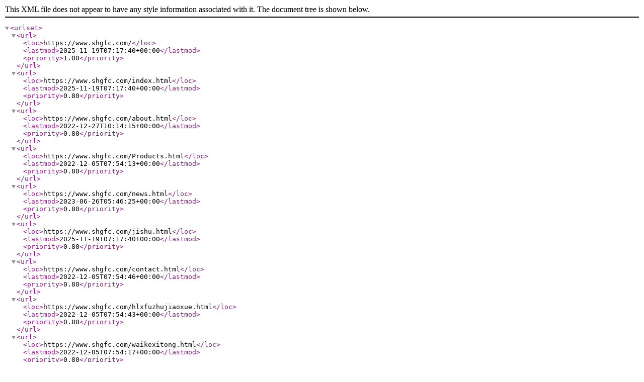

--- FILE ---
content_type: text/xml
request_url: http://shgfc.com/sitemap.xml
body_size: 4640
content:
<?xml version="1.0" encoding="UTF-8"?>
<urlset>


<url>
  <loc>https://www.shgfc.com/</loc>
  <lastmod>2025-11-19T07:17:40+00:00</lastmod>
  <priority>1.00</priority>
</url>
<url>
  <loc>https://www.shgfc.com/index.html</loc>
  <lastmod>2025-11-19T07:17:40+00:00</lastmod>
  <priority>0.80</priority>
</url>
<url>
  <loc>https://www.shgfc.com/about.html</loc>
  <lastmod>2022-12-27T10:14:15+00:00</lastmod>
  <priority>0.80</priority>
</url>
<url>
  <loc>https://www.shgfc.com/Products.html</loc>
  <lastmod>2022-12-05T07:54:13+00:00</lastmod>
  <priority>0.80</priority>
</url>
<url>
  <loc>https://www.shgfc.com/news.html</loc>
  <lastmod>2023-06-26T05:46:25+00:00</lastmod>
  <priority>0.80</priority>
</url>
<url>
  <loc>https://www.shgfc.com/jishu.html</loc>
  <lastmod>2025-11-19T07:17:40+00:00</lastmod>
  <priority>0.80</priority>
</url>
<url>
  <loc>https://www.shgfc.com/contact.html</loc>
  <lastmod>2022-12-05T07:54:46+00:00</lastmod>
  <priority>0.80</priority>
</url>
<url>
  <loc>https://www.shgfc.com/hlxfuzhujiaoxue.html</loc>
  <lastmod>2022-12-05T07:54:43+00:00</lastmod>
  <priority>0.80</priority>
</url>
<url>
  <loc>https://www.shgfc.com/waikexitong.html</loc>
  <lastmod>2022-12-05T07:54:17+00:00</lastmod>
  <priority>0.80</priority>
</url>
<url>
  <loc>https://www.shgfc.com/waikehulixt.html</loc>
  <lastmod>2022-12-05T07:54:17+00:00</lastmod>
  <priority>0.80</priority>
</url>
<url>
  <loc>https://www.shgfc.com/erkejiaoxuext.html</loc>
  <lastmod>2022-12-05T07:54:45+00:00</lastmod>
  <priority>0.80</priority>
</url>
<url>
  <loc>https://www.shgfc.com/fuchankext.html</loc>
  <lastmod>2022-12-05T07:54:44+00:00</lastmod>
  <priority>0.80</priority>
</url>
<url>
  <loc>https://www.shgfc.com/jijiuyixuext.html</loc>
  <lastmod>2022-12-05T07:54:20+00:00</lastmod>
  <priority>0.80</priority>
</url>
<url>
  <loc>https://www.shgfc.com/ertongjijiuxt.html</loc>
  <lastmod>2022-12-05T07:54:45+00:00</lastmod>
  <priority>0.80</priority>
</url>
<url>
  <loc>https://www.shgfc.com/childrenxinfeimx.html</loc>
  <lastmod>2022-12-05T07:55:20+00:00</lastmod>
  <priority>0.80</priority>
</url>
<url>
  <loc>https://www.shgfc.com/xinfeifsr-KARCPR400S.html</loc>
  <lastmod>2022-12-05T07:54:16+00:00</lastmod>
  <priority>0.80</priority>
</url>
<url>
  <loc>https://www.shgfc.com/babyxinfeimx.html</loc>
  <lastmod>2022-12-05T07:55:06+00:00</lastmod>
  <priority>0.80</priority>
</url>
<url>
  <loc>https://www.shgfc.com/xinfeifusuminir.html</loc>
  <lastmod>2022-12-05T07:54:16+00:00</lastmod>
  <priority>0.80</priority>
</url>
<url>
  <loc>https://www.shgfc.com/xinfeifusuxl.html</loc>
  <lastmod>2022-12-05T07:54:15+00:00</lastmod>
  <priority>0.80</priority>
</url>
<url>
  <loc>https://www.shgfc.com/dongmaimx.html</loc>
  <lastmod>2022-12-05T07:54:46+00:00</lastmod>
  <priority>0.80</priority>
</url>
<url>
  <loc>https://www.shgfc.com/chuangshanghlr.html</loc>
  <lastmod>2022-12-05T07:54:47+00:00</lastmod>
  <priority>0.80</priority>
</url>
<url>
  <loc>https://www.shgfc.com/chuaxishujkouzhenmx.html</loc>
  <lastmod>2022-12-05T07:54:47+00:00</lastmod>
  <priority>0.80</priority>
</url>
<url>
  <loc>https://www.shgfc.com/YIMALS800.html</loc>
  <lastmod>2022-12-05T07:54:14+00:00</lastmod>
  <priority>0.80</priority>
</url>
<url>
  <loc>https://www.shgfc.com/xinfeifubujxxt.html</loc>
  <lastmod>2022-12-05T07:54:16+00:00</lastmod>
  <priority>0.80</priority>
</url>
<url>
  <loc>https://www.shgfc.com/gongqangjingmonixl.html</loc>
  <lastmod>2022-12-05T07:54:43+00:00</lastmod>
  <priority>0.80</priority>
</url>
<url>
  <loc>https://www.shgfc.com/rentijptxhxt.html</loc>
  <lastmod>2022-12-05T07:54:17+00:00</lastmod>
  <priority>0.80</priority>
</url>
<url>
  <loc>https://www.shgfc.com/zhjijiuxt.html</loc>
  <lastmod>2022-12-05T07:54:14+00:00</lastmod>
  <priority>0.80</priority>
</url>
<url>
  <loc>https://www.shgfc.com/children.html</loc>
  <lastmod>2022-12-05T07:55:05+00:00</lastmod>
  <priority>0.80</priority>
</url>
<url>
  <loc>https://www.shgfc.com/fuqangjingxl.html</loc>
  <lastmod>2022-12-05T07:54:44+00:00</lastmod>
  <priority>0.80</priority>
</url>
<url>
  <loc>https://www.shgfc.com/kfsleikexuext.html</loc>
  <lastmod>2022-12-05T07:54:20+00:00</lastmod>
  <priority>0.80</priority>
</url>
<url>
  <loc>https://www.shgfc.com/fenwanjijiumnr.html</loc>
  <lastmod>2022-12-05T07:54:45+00:00</lastmod>
  <priority>0.80</priority>
</url>
<url>
  <loc>https://www.shgfc.com/qgcgmx-3.html</loc>
  <lastmod>2022-12-05T07:54:19+00:00</lastmod>
  <priority>0.80</priority>
</url>
<url>
  <loc>https://www.shgfc.com/xinfeifubujxjc.html</loc>
  <lastmod>2022-12-05T07:54:16+00:00</lastmod>
  <priority>0.80</priority>
</url>
<url>
  <loc>https://www.shgfc.com/yixuejiaoxuegtrj.html</loc>
  <lastmod>2022-12-05T07:54:13+00:00</lastmod>
  <priority>0.80</priority>
</url>
<url>
  <loc>https://www.shgfc.com/new1.html</loc>
  <lastmod>2022-12-05T07:54:19+00:00</lastmod>
  <priority>0.80</priority>
</url>
<url>
  <loc>https://www.shgfc.com/new2.html</loc>
  <lastmod>2022-12-05T07:54:20+00:00</lastmod>
  <priority>0.80</priority>
</url>
<url>
  <loc>https://www.shgfc.com/new3.html</loc>
  <lastmod>2022-12-14T09:54:20+00:00</lastmod>
  <priority>0.80</priority>
</url>
<url>
  <loc>https://www.shgfc.com/xinfeimnrtz.html</loc>
  <lastmod>2022-12-05T07:54:15+00:00</lastmod>
  <priority>0.80</priority>
</url>
<url>
  <loc>https://www.shgfc.com/2010xinfeifusubz.html</loc>
  <lastmod>2022-12-05T07:55:20+00:00</lastmod>
  <priority>0.80</priority>
</url>
<url>
  <loc>https://www.shgfc.com/jishu38.html</loc>
  <lastmod>2023-12-27T05:40:55+00:00</lastmod>
  <priority>0.80</priority>
</url>
<url>
  <loc>https://www.shgfc.com/jishu37.html</loc>
  <lastmod>2023-12-20T05:50:40+00:00</lastmod>
  <priority>0.80</priority>
</url>
<url>
  <loc>https://www.shgfc.com/jishu36.html</loc>
  <lastmod>2023-12-20T05:50:40+00:00</lastmod>
  <priority>0.80</priority>
</url>
<url>
  <loc>https://www.shgfc.com/jishu85.html</loc>
  <lastmod>2024-06-12T05:58:53+00:00</lastmod>
  <priority>0.80</priority>
</url>
<url>
  <loc>https://www.shgfc.com/jishu84.html</loc>
  <lastmod>2024-06-03T08:28:18+00:00</lastmod>
  <priority>0.80</priority>
</url>
<url>
  <loc>https://www.shgfc.com/jishu82.html</loc>
  <lastmod>2024-05-27T13:01:04+00:00</lastmod>
  <priority>0.80</priority>
</url>
<url>
  <loc>https://www.shgfc.com/jishu52.html</loc>
  <lastmod>2024-02-22T09:38:49+00:00</lastmod>
  <priority>0.80</priority>
</url>
<url>
  <loc>https://www.shgfc.com/jishu97.html</loc>
  <lastmod>2024-07-22T08:47:22+00:00</lastmod>
  <priority>0.80</priority>
</url>
<url>
  <loc>https://www.shgfc.com/jishu96.html</loc>
  <lastmod>2024-07-15T09:12:22+00:00</lastmod>
  <priority>0.80</priority>
</url>
<url>
  <loc>https://www.shgfc.com/jishu93.html</loc>
  <lastmod>2024-07-08T08:48:28+00:00</lastmod>
  <priority>0.80</priority>
</url>
<url>
  <loc>https://www.shgfc.com/jishu215.html</loc>
  <lastmod>2025-09-28T07:45:46+00:00</lastmod>
  <priority>0.80</priority>
</url>
<url>
  <loc>https://www.shgfc.com/jishu214.html</loc>
  <lastmod>2025-09-22T09:05:47+00:00</lastmod>
  <priority>0.80</priority>
</url>
<url>
  <loc>https://www.shgfc.com/jishu90.html</loc>
  <lastmod>2024-06-24T08:26:59+00:00</lastmod>
  <priority>0.80</priority>
</url>
<url>
  <loc>https://www.shgfc.com/jishu217.html</loc>
  <lastmod>2025-10-13T09:29:42+00:00</lastmod>
  <priority>0.80</priority>
</url>
<url>
  <loc>https://www.shgfc.com/jishu216.html</loc>
  <lastmod>2025-09-28T07:45:45+00:00</lastmod>
  <priority>0.80</priority>
</url>
<url>
  <loc>https://www.shgfc.com/jishu229.html</loc>
  <lastmod>2025-11-19T07:17:41+00:00</lastmod>
  <priority>0.80</priority>
</url>
<url>
  <loc>https://www.shgfc.com/jishu228.html</loc>
  <lastmod>2025-11-19T07:17:41+00:00</lastmod>
  <priority>0.80</priority>
</url>
<url>
  <loc>https://www.shgfc.com/products.html</loc>
  <lastmod>2022-12-05T07:54:13+00:00</lastmod>
  <priority>0.64</priority>
</url>
<url>
  <loc>https://www.shgfc.com/jijiuxlmx.html</loc>
  <lastmod>2023-02-22T09:36:02+00:00</lastmod>
  <priority>0.64</priority>
</url>
<url>
  <loc>https://www.shgfc.com/hulixlmx.html</loc>
  <lastmod>2022-12-05T07:54:42+00:00</lastmod>
  <priority>0.64</priority>
</url>
<url>
  <loc>https://www.shgfc.com/linchuangjngmx.html</loc>
  <lastmod>2022-12-05T13:33:48+00:00</lastmod>
  <priority>0.64</priority>
</url>
<url>
  <loc>https://www.shgfc.com/fuyouzklnmx.html</loc>
  <lastmod>2022-12-05T07:55:04+00:00</lastmod>
  <priority>0.64</priority>
</url>
<url>
  <loc>https://www.shgfc.com/linchuangzdmx.html</loc>
  <lastmod>2022-12-05T07:54:19+00:00</lastmod>
  <priority>0.64</priority>
</url>
<url>
  <loc>https://www.shgfc.com/yixuedmtfjxl.html</loc>
  <lastmod>2022-12-05T07:54:13+00:00</lastmod>
  <priority>0.64</priority>
</url>
<url>
  <loc>https://www.shgfc.com/rentijiepou.html</loc>
  <lastmod>2022-12-05T10:15:36+00:00</lastmod>
  <priority>0.64</priority>
</url>
<url>
  <loc>https://www.shgfc.com/xnyixuext.html</loc>
  <lastmod>2022-12-05T07:54:15+00:00</lastmod>
  <priority>0.64</priority>
</url>
<url>
  <loc>https://www.shgfc.com/qiguanchaguanmx.html</loc>
  <lastmod>2022-12-05T07:54:18+00:00</lastmod>
  <priority>0.64</priority>
</url>
<url>
  <loc>https://www.shgfc.com/xinfeisubyx.html</loc>
  <lastmod>2022-12-05T07:54:15+00:00</lastmod>
  <priority>0.64</priority>
</url>
<url>
  <loc>https://www.shgfc.com/qiguanchaguangs.html</loc>
  <lastmod>2022-12-05T07:54:18+00:00</lastmod>
  <priority>0.64</priority>
</url>
<url>
  <loc>https://www.shgfc.com/xinfeifususj.html</loc>
  <lastmod>2022-12-05T07:54:16+00:00</lastmod>
  <priority>0.64</priority>
</url>
<url>
  <loc>https://www.shgfc.com/qiguangchaguanhl.html</loc>
  <lastmod>2022-12-05T07:54:18+00:00</lastmod>
  <priority>0.64</priority>
</url>
<url>
  <loc>https://www.shgfc.com/new5.html</loc>
  <lastmod>2023-06-26T05:46:24+00:00</lastmod>
  <priority>0.64</priority>
</url>
<url>
  <loc>https://www.shgfc.com/new4.html</loc>
  <lastmod>2023-06-26T05:46:25+00:00</lastmod>
  <priority>0.64</priority>
</url>
<url>
  <loc>https://www.shgfc.com/qiguanchaguanff.html</loc>
  <lastmod>2022-12-05T07:54:18+00:00</lastmod>
  <priority>0.64</priority>
</url>
<url>
  <loc>https://www.shgfc.com/jishu227.html</loc>
  <lastmod>2025-11-19T07:17:41+00:00</lastmod>
  <priority>0.64</priority>
</url>
<url>
  <loc>https://www.shgfc.com/jishu226.html</loc>
  <lastmod>2025-11-14T03:34:00+00:00</lastmod>
  <priority>0.64</priority>
</url>
<url>
  <loc>https://www.shgfc.com/jishu225.html</loc>
  <lastmod>2025-11-14T03:34:01+00:00</lastmod>
  <priority>0.64</priority>
</url>
<url>
  <loc>https://www.shgfc.com/jishu224.html</loc>
  <lastmod>2025-11-06T08:38:25+00:00</lastmod>
  <priority>0.64</priority>
</url>
<url>
  <loc>https://www.shgfc.com/jishu223.html</loc>
  <lastmod>2025-11-06T08:38:26+00:00</lastmod>
  <priority>0.64</priority>
</url>
<url>
  <loc>https://www.shgfc.com/jishu222.html</loc>
  <lastmod>2025-10-28T08:29:37+00:00</lastmod>
  <priority>0.64</priority>
</url>
<url>
  <loc>https://www.shgfc.com/jishu221.html</loc>
  <lastmod>2025-10-28T08:29:37+00:00</lastmod>
  <priority>0.64</priority>
</url>
<url>
  <loc>https://www.shgfc.com/jishu220.html</loc>
  <lastmod>2025-10-21T09:27:31+00:00</lastmod>
  <priority>0.64</priority>
</url>
<url>
  <loc>https://www.shgfc.com/jishu219.html</loc>
  <lastmod>2025-10-21T09:27:31+00:00</lastmod>
  <priority>0.64</priority>
</url>
<url>
  <loc>https://www.shgfc.com/jishu218.html</loc>
  <lastmod>2025-10-13T09:29:41+00:00</lastmod>
  <priority>0.64</priority>
</url>
<url>
  <loc>https://www.shgfc.com/jishu213.html</loc>
  <lastmod>2025-09-22T09:05:46+00:00</lastmod>
  <priority>0.64</priority>
</url>
<url>
  <loc>https://www.shgfc.com/jishu212.html</loc>
  <lastmod>2025-09-19T08:26:55+00:00</lastmod>
  <priority>0.64</priority>
</url>
<url>
  <loc>https://www.shgfc.com/jishu211.html</loc>
  <lastmod>2025-09-16T09:37:06+00:00</lastmod>
  <priority>0.64</priority>
</url>
<url>
  <loc>https://www.shgfc.com/jishu210.html</loc>
  <lastmod>2025-09-16T09:37:07+00:00</lastmod>
  <priority>0.64</priority>
</url>
<url>
  <loc>https://www.shgfc.com/jishu209.html</loc>
  <lastmod>2025-09-16T09:37:08+00:00</lastmod>
  <priority>0.64</priority>
</url>
<url>
  <loc>https://www.shgfc.com/jishu208.html</loc>
  <lastmod>2025-09-01T09:31:52+00:00</lastmod>
  <priority>0.64</priority>
</url>
<url>
  <loc>https://www.shgfc.com/jishu207.html</loc>
  <lastmod>2025-09-01T09:31:51+00:00</lastmod>
  <priority>0.64</priority>
</url>
<url>
  <loc>https://www.shgfc.com/jishu206.html</loc>
  <lastmod>2025-08-26T10:03:19+00:00</lastmod>
  <priority>0.64</priority>
</url>
<url>
  <loc>https://www.shgfc.com/jishu205.html</loc>
  <lastmod>2025-08-26T10:03:19+00:00</lastmod>
  <priority>0.64</priority>
</url>
<url>
  <loc>https://www.shgfc.com/jishu204.html</loc>
  <lastmod>2025-08-18T08:54:57+00:00</lastmod>
  <priority>0.64</priority>
</url>
<url>
  <loc>https://www.shgfc.com/jishu203.html</loc>
  <lastmod>2025-08-18T08:54:57+00:00</lastmod>
  <priority>0.64</priority>
</url>
<url>
  <loc>https://www.shgfc.com/jishu202.html</loc>
  <lastmod>2025-08-12T09:25:17+00:00</lastmod>
  <priority>0.64</priority>
</url>
<url>
  <loc>https://www.shgfc.com/jishu201.html</loc>
  <lastmod>2025-08-12T09:25:16+00:00</lastmod>
  <priority>0.64</priority>
</url>
<url>
  <loc>https://www.shgfc.com/jishu200.html</loc>
  <lastmod>2025-08-04T07:48:26+00:00</lastmod>
  <priority>0.64</priority>
</url>
<url>
  <loc>https://www.shgfc.com/jishu199.html</loc>
  <lastmod>2025-08-04T07:48:26+00:00</lastmod>
  <priority>0.64</priority>
</url>
<url>
  <loc>https://www.shgfc.com/jishu198.html</loc>
  <lastmod>2025-07-29T11:01:08+00:00</lastmod>
  <priority>0.64</priority>
</url>
<url>
  <loc>https://www.shgfc.com/jishu197.html</loc>
  <lastmod>2025-07-29T10:59:58+00:00</lastmod>
  <priority>0.64</priority>
</url>
<url>
  <loc>https://www.shgfc.com/jishu196.html</loc>
  <lastmod>2025-07-21T08:15:01+00:00</lastmod>
  <priority>0.64</priority>
</url>
<url>
  <loc>https://www.shgfc.com/jishu195.html</loc>
  <lastmod>2025-07-14T07:52:35+00:00</lastmod>
  <priority>0.64</priority>
</url>
<url>
  <loc>https://www.shgfc.com/jishu194.html</loc>
  <lastmod>2025-07-14T07:52:35+00:00</lastmod>
  <priority>0.64</priority>
</url>
<url>
  <loc>https://www.shgfc.com/jishu193.html</loc>
  <lastmod>2025-07-07T07:07:54+00:00</lastmod>
  <priority>0.64</priority>
</url>
<url>
  <loc>https://www.shgfc.com/jishu192.html</loc>
  <lastmod>2025-07-07T07:07:55+00:00</lastmod>
  <priority>0.64</priority>
</url>
<url>
  <loc>https://www.shgfc.com/jishu191.html</loc>
  <lastmod>2025-06-30T06:49:19+00:00</lastmod>
  <priority>0.64</priority>
</url>
<url>
  <loc>https://www.shgfc.com/jishu190.html</loc>
  <lastmod>2025-06-30T06:49:20+00:00</lastmod>
  <priority>0.64</priority>
</url>
<url>
  <loc>https://www.shgfc.com/jishu189.html</loc>
  <lastmod>2025-06-23T09:04:32+00:00</lastmod>
  <priority>0.64</priority>
</url>
<url>
  <loc>https://www.shgfc.com/jishu188.html</loc>
  <lastmod>2025-06-23T09:04:32+00:00</lastmod>
  <priority>0.64</priority>
</url>
<url>
  <loc>https://www.shgfc.com/jishu187.html</loc>
  <lastmod>2025-06-16T03:55:48+00:00</lastmod>
  <priority>0.64</priority>
</url>
<url>
  <loc>https://www.shgfc.com/jishu186.html</loc>
  <lastmod>2025-06-16T03:56:02+00:00</lastmod>
  <priority>0.64</priority>
</url>
<url>
  <loc>https://www.shgfc.com/jishu185.html</loc>
  <lastmod>2025-06-03T08:01:30+00:00</lastmod>
  <priority>0.64</priority>
</url>
<url>
  <loc>https://www.shgfc.com/jishu184.html</loc>
  <lastmod>2025-06-03T08:01:29+00:00</lastmod>
  <priority>0.64</priority>
</url>
<url>
  <loc>https://www.shgfc.com/jishu183.html</loc>
  <lastmod>2025-05-27T08:46:56+00:00</lastmod>
  <priority>0.64</priority>
</url>
<url>
  <loc>https://www.shgfc.com/jishu182.html</loc>
  <lastmod>2025-05-19T07:35:17+00:00</lastmod>
  <priority>0.64</priority>
</url>
<url>
  <loc>https://www.shgfc.com/jishu181.html</loc>
  <lastmod>2025-05-19T07:35:17+00:00</lastmod>
  <priority>0.64</priority>
</url>
<url>
  <loc>https://www.shgfc.com/jishu180.html</loc>
  <lastmod>2025-05-19T07:35:16+00:00</lastmod>
  <priority>0.64</priority>
</url>
<url>
  <loc>https://www.shgfc.com/jishu179.html</loc>
  <lastmod>2025-05-14T07:08:23+00:00</lastmod>
  <priority>0.64</priority>
</url>
<url>
  <loc>https://www.shgfc.com/jishu178.html</loc>
  <lastmod>2025-05-14T07:08:23+00:00</lastmod>
  <priority>0.64</priority>
</url>
<url>
  <loc>https://www.shgfc.com/jishu177.html</loc>
  <lastmod>2025-05-09T08:51:36+00:00</lastmod>
  <priority>0.64</priority>
</url>
<url>
  <loc>https://www.shgfc.com/jishu176.html</loc>
  <lastmod>2025-05-07T09:42:27+00:00</lastmod>
  <priority>0.64</priority>
</url>
<url>
  <loc>https://www.shgfc.com/jishu175.html</loc>
  <lastmod>2025-04-30T07:01:58+00:00</lastmod>
  <priority>0.64</priority>
</url>
<url>
  <loc>https://www.shgfc.com/jishu174.html</loc>
  <lastmod>2025-04-30T07:02:01+00:00</lastmod>
  <priority>0.64</priority>
</url>
<url>
  <loc>https://www.shgfc.com/jishu173.html</loc>
  <lastmod>2025-04-24T14:14:33+00:00</lastmod>
  <priority>0.64</priority>
</url>
<url>
  <loc>https://www.shgfc.com/jishu172.html</loc>
  <lastmod>2025-04-24T14:14:32+00:00</lastmod>
  <priority>0.64</priority>
</url>
<url>
  <loc>https://www.shgfc.com/jishu171.html</loc>
  <lastmod>2025-04-18T03:45:07+00:00</lastmod>
  <priority>0.64</priority>
</url>
<url>
  <loc>https://www.shgfc.com/jishu170.html</loc>
  <lastmod>2025-04-18T03:45:08+00:00</lastmod>
  <priority>0.64</priority>
</url>
<url>
  <loc>https://www.shgfc.com/jishu169.html</loc>
  <lastmod>2025-04-10T07:12:53+00:00</lastmod>
  <priority>0.64</priority>
</url>
<url>
  <loc>https://www.shgfc.com/jishu168.html</loc>
  <lastmod>2025-04-09T15:51:12+00:00</lastmod>
  <priority>0.64</priority>
</url>
<url>
  <loc>https://www.shgfc.com/jishu167.html</loc>
  <lastmod>2025-04-09T15:51:12+00:00</lastmod>
  <priority>0.64</priority>
</url>
<url>
  <loc>https://www.shgfc.com/jishu166.html</loc>
  <lastmod>2025-04-09T15:51:13+00:00</lastmod>
  <priority>0.64</priority>
</url>
<url>
  <loc>https://www.shgfc.com/jishu165.html</loc>
  <lastmod>2025-03-27T03:13:36+00:00</lastmod>
  <priority>0.64</priority>
</url>
<url>
  <loc>https://www.shgfc.com/jishu164.html</loc>
  <lastmod>2025-03-27T03:13:37+00:00</lastmod>
  <priority>0.64</priority>
</url>
<url>
  <loc>https://www.shgfc.com/jishu163.html</loc>
  <lastmod>2025-03-20T07:35:03+00:00</lastmod>
  <priority>0.64</priority>
</url>
<url>
  <loc>https://www.shgfc.com/jishu162.html</loc>
  <lastmod>2025-03-20T07:35:03+00:00</lastmod>
  <priority>0.64</priority>
</url>
<url>
  <loc>https://www.shgfc.com/jishu161.html</loc>
  <lastmod>2025-03-20T07:35:03+00:00</lastmod>
  <priority>0.64</priority>
</url>
<url>
  <loc>https://www.shgfc.com/jishu160.html</loc>
  <lastmod>2025-03-20T07:35:08+00:00</lastmod>
  <priority>0.64</priority>
</url>
<url>
  <loc>https://www.shgfc.com/jishu159.html</loc>
  <lastmod>2025-03-06T06:27:58+00:00</lastmod>
  <priority>0.64</priority>
</url>
<url>
  <loc>https://www.shgfc.com/jishu158.html</loc>
  <lastmod>2025-03-04T14:16:25+00:00</lastmod>
  <priority>0.64</priority>
</url>
<url>
  <loc>https://www.shgfc.com/jishu157.html</loc>
  <lastmod>2025-03-04T14:16:25+00:00</lastmod>
  <priority>0.64</priority>
</url>
<url>
  <loc>https://www.shgfc.com/jishu156.html</loc>
  <lastmod>2025-02-26T06:11:16+00:00</lastmod>
  <priority>0.64</priority>
</url>
<url>
  <loc>https://www.shgfc.com/jishu155.html</loc>
  <lastmod>2025-02-21T08:50:29+00:00</lastmod>
  <priority>0.64</priority>
</url>
<url>
  <loc>https://www.shgfc.com/jishu154.html</loc>
  <lastmod>2025-02-21T08:50:29+00:00</lastmod>
  <priority>0.64</priority>
</url>
<url>
  <loc>https://www.shgfc.com/jishu153.html</loc>
  <lastmod>2025-02-16T17:14:20+00:00</lastmod>
  <priority>0.64</priority>
</url>
<url>
  <loc>https://www.shgfc.com/jishu152.html</loc>
  <lastmod>2025-02-11T15:35:08+00:00</lastmod>
  <priority>0.64</priority>
</url>
<url>
  <loc>https://www.shgfc.com/jishu151.html</loc>
  <lastmod>2025-02-08T05:04:14+00:00</lastmod>
  <priority>0.64</priority>
</url>
<url>
  <loc>https://www.shgfc.com/jishu150.html</loc>
  <lastmod>2025-02-08T05:04:15+00:00</lastmod>
  <priority>0.64</priority>
</url>
<url>
  <loc>https://www.shgfc.com/jishu149.html</loc>
  <lastmod>2025-01-25T09:31:45+00:00</lastmod>
  <priority>0.64</priority>
</url>
<url>
  <loc>https://www.shgfc.com/jishu148.html</loc>
  <lastmod>2025-01-21T07:11:25+00:00</lastmod>
  <priority>0.64</priority>
</url>
<url>
  <loc>https://www.shgfc.com/jishu147.html</loc>
  <lastmod>2025-01-21T07:11:25+00:00</lastmod>
  <priority>0.64</priority>
</url>
<url>
  <loc>https://www.shgfc.com/jishu146.html</loc>
  <lastmod>2025-01-16T05:13:29+00:00</lastmod>
  <priority>0.64</priority>
</url>
<url>
  <loc>https://www.shgfc.com/jishu145.html</loc>
  <lastmod>2025-01-16T04:06:51+00:00</lastmod>
  <priority>0.64</priority>
</url>
<url>
  <loc>https://www.shgfc.com/jishu144.html</loc>
  <lastmod>2025-01-10T10:13:46+00:00</lastmod>
  <priority>0.64</priority>
</url>
<url>
  <loc>https://www.shgfc.com/jishu143.html</loc>
  <lastmod>2025-01-10T10:12:00+00:00</lastmod>
  <priority>0.64</priority>
</url>
<url>
  <loc>https://www.shgfc.com/jishu142.html</loc>
  <lastmod>2025-01-02T08:46:40+00:00</lastmod>
  <priority>0.64</priority>
</url>
<url>
  <loc>https://www.shgfc.com/jishu141.html</loc>
  <lastmod>2025-01-02T08:46:40+00:00</lastmod>
  <priority>0.64</priority>
</url>
<url>
  <loc>https://www.shgfc.com/jishu140.html</loc>
  <lastmod>2024-12-29T05:10:47+00:00</lastmod>
  <priority>0.64</priority>
</url>
<url>
  <loc>https://www.shgfc.com/jishu139.html</loc>
  <lastmod>2024-12-24T07:33:47+00:00</lastmod>
  <priority>0.64</priority>
</url>
<url>
  <loc>https://www.shgfc.com/jishu138.html</loc>
  <lastmod>2024-12-19T13:40:06+00:00</lastmod>
  <priority>0.64</priority>
</url>
<url>
  <loc>https://www.shgfc.com/jishu137.html</loc>
  <lastmod>2024-12-17T15:00:35+00:00</lastmod>
  <priority>0.64</priority>
</url>
<url>
  <loc>https://www.shgfc.com/jishu136.html</loc>
  <lastmod>2024-12-12T15:28:57+00:00</lastmod>
  <priority>0.64</priority>
</url>
<url>
  <loc>https://www.shgfc.com/jishu135.html</loc>
  <lastmod>2024-12-12T15:28:59+00:00</lastmod>
  <priority>0.64</priority>
</url>
<url>
  <loc>https://www.shgfc.com/jishu134.html</loc>
  <lastmod>2024-12-08T10:39:22+00:00</lastmod>
  <priority>0.64</priority>
</url>
<url>
  <loc>https://www.shgfc.com/jishu133.html</loc>
  <lastmod>2024-12-08T10:39:22+00:00</lastmod>
  <priority>0.64</priority>
</url>
<url>
  <loc>https://www.shgfc.com/jishu132.html</loc>
  <lastmod>2024-11-29T05:02:53+00:00</lastmod>
  <priority>0.64</priority>
</url>
<url>
  <loc>https://www.shgfc.com/jishu131.html</loc>
  <lastmod>2024-11-29T05:02:54+00:00</lastmod>
  <priority>0.64</priority>
</url>
<url>
  <loc>https://www.shgfc.com/jishu130.html</loc>
  <lastmod>2024-11-15T08:50:30+00:00</lastmod>
  <priority>0.64</priority>
</url>
<url>
  <loc>https://www.shgfc.com/jishu129.html</loc>
  <lastmod>2024-11-15T08:50:30+00:00</lastmod>
  <priority>0.64</priority>
</url>
<url>
  <loc>https://www.shgfc.com/jishu128.html</loc>
  <lastmod>2024-11-08T08:49:32+00:00</lastmod>
  <priority>0.64</priority>
</url>
<url>
  <loc>https://www.shgfc.com/jishu127.html</loc>
  <lastmod>2024-11-08T08:49:33+00:00</lastmod>
  <priority>0.64</priority>
</url>
<url>
  <loc>https://www.shgfc.com/jishu126.html</loc>
  <lastmod>2024-11-05T08:21:11+00:00</lastmod>
  <priority>0.64</priority>
</url>
<url>
  <loc>https://www.shgfc.com/jishu125.html</loc>
  <lastmod>2024-11-05T08:21:11+00:00</lastmod>
  <priority>0.64</priority>
</url>
<url>
  <loc>https://www.shgfc.com/jishu124.html</loc>
  <lastmod>2024-10-28T09:06:35+00:00</lastmod>
  <priority>0.64</priority>
</url>
<url>
  <loc>https://www.shgfc.com/jishu123.html</loc>
  <lastmod>2024-10-28T09:06:35+00:00</lastmod>
  <priority>0.64</priority>
</url>
<url>
  <loc>https://www.shgfc.com/jishu122.html</loc>
  <lastmod>2024-10-21T08:05:44+00:00</lastmod>
  <priority>0.64</priority>
</url>
<url>
  <loc>https://www.shgfc.com/jishu121.html</loc>
  <lastmod>2024-10-21T08:05:44+00:00</lastmod>
  <priority>0.64</priority>
</url>
<url>
  <loc>https://www.shgfc.com/jishu120.html</loc>
  <lastmod>2024-10-14T07:00:49+00:00</lastmod>
  <priority>0.64</priority>
</url>
<url>
  <loc>https://www.shgfc.com/jishu119.html</loc>
  <lastmod>2024-10-14T07:00:49+00:00</lastmod>
  <priority>0.64</priority>
</url>
<url>
  <loc>https://www.shgfc.com/jishu118.html</loc>
  <lastmod>2024-10-08T07:44:14+00:00</lastmod>
  <priority>0.64</priority>
</url>
<url>
  <loc>https://www.shgfc.com/jishu117.html</loc>
  <lastmod>2024-10-08T07:44:14+00:00</lastmod>
  <priority>0.64</priority>
</url>
<url>
  <loc>https://www.shgfc.com/jishu116.html</loc>
  <lastmod>2024-09-30T03:45:41+00:00</lastmod>
  <priority>0.64</priority>
</url>
<url>
  <loc>https://www.shgfc.com/jishu115.html</loc>
  <lastmod>2024-09-24T09:19:00+00:00</lastmod>
  <priority>0.64</priority>
</url>
<url>
  <loc>https://www.shgfc.com/jishu114.html</loc>
  <lastmod>2024-09-24T09:19:00+00:00</lastmod>
  <priority>0.64</priority>
</url>
<url>
  <loc>https://www.shgfc.com/jishu113.html</loc>
  <lastmod>2024-09-18T07:01:09+00:00</lastmod>
  <priority>0.64</priority>
</url>
<url>
  <loc>https://www.shgfc.com/jishu112.html</loc>
  <lastmod>2024-09-09T09:06:09+00:00</lastmod>
  <priority>0.64</priority>
</url>
<url>
  <loc>https://www.shgfc.com/jishu111.html</loc>
  <lastmod>2024-09-09T09:06:09+00:00</lastmod>
  <priority>0.64</priority>
</url>
<url>
  <loc>https://www.shgfc.com/jishu110.html</loc>
  <lastmod>2024-09-02T09:18:17+00:00</lastmod>
  <priority>0.64</priority>
</url>
<url>
  <loc>https://www.shgfc.com/jishu109.html</loc>
  <lastmod>2024-09-02T09:18:18+00:00</lastmod>
  <priority>0.64</priority>
</url>
<url>
  <loc>https://www.shgfc.com/jishu108.html</loc>
  <lastmod>2024-08-26T08:57:43+00:00</lastmod>
  <priority>0.64</priority>
</url>
<url>
  <loc>https://www.shgfc.com/jishu107.html</loc>
  <lastmod>2024-08-26T08:57:44+00:00</lastmod>
  <priority>0.64</priority>
</url>
<url>
  <loc>https://www.shgfc.com/jishu106.html</loc>
  <lastmod>2024-08-19T09:12:23+00:00</lastmod>
  <priority>0.64</priority>
</url>
<url>
  <loc>https://www.shgfc.com/jishu105.html</loc>
  <lastmod>2024-08-19T09:12:23+00:00</lastmod>
  <priority>0.64</priority>
</url>
<url>
  <loc>https://www.shgfc.com/jishu104.html</loc>
  <lastmod>2024-08-12T09:46:11+00:00</lastmod>
  <priority>0.64</priority>
</url>
<url>
  <loc>https://www.shgfc.com/jishu103.html</loc>
  <lastmod>2024-08-12T09:46:11+00:00</lastmod>
  <priority>0.64</priority>
</url>
<url>
  <loc>https://www.shgfc.com/jishu102.html</loc>
  <lastmod>2024-08-05T07:27:49+00:00</lastmod>
  <priority>0.64</priority>
</url>
<url>
  <loc>https://www.shgfc.com/jishu101.html</loc>
  <lastmod>2024-08-05T07:27:50+00:00</lastmod>
  <priority>0.64</priority>
</url>
<url>
  <loc>https://www.shgfc.com/jishu100.html</loc>
  <lastmod>2024-07-29T07:16:46+00:00</lastmod>
  <priority>0.64</priority>
</url>
<url>
  <loc>https://www.shgfc.com/jishu99.html</loc>
  <lastmod>2024-07-29T07:16:47+00:00</lastmod>
  <priority>0.64</priority>
</url>
<url>
  <loc>https://www.shgfc.com/jishu98.html</loc>
  <lastmod>2024-07-22T08:47:21+00:00</lastmod>
  <priority>0.64</priority>
</url>
<url>
  <loc>https://www.shgfc.com/jishu95.html</loc>
  <lastmod>2024-07-15T09:12:23+00:00</lastmod>
  <priority>0.64</priority>
</url>
<url>
  <loc>https://www.shgfc.com/jishu94.html</loc>
  <lastmod>2024-07-08T08:48:28+00:00</lastmod>
  <priority>0.64</priority>
</url>
<url>
  <loc>https://www.shgfc.com/jishu92.html</loc>
  <lastmod>2024-07-01T06:46:12+00:00</lastmod>
  <priority>0.64</priority>
</url>
<url>
  <loc>https://www.shgfc.com/jishu91.html</loc>
  <lastmod>2024-07-01T06:46:13+00:00</lastmod>
  <priority>0.64</priority>
</url>
<url>
  <loc>https://www.shgfc.com/jishu89.html</loc>
  <lastmod>2024-06-24T08:27:00+00:00</lastmod>
  <priority>0.64</priority>
</url>
<url>
  <loc>https://www.shgfc.com/jishu88.html</loc>
  <lastmod>2024-06-18T06:20:45+00:00</lastmod>
  <priority>0.64</priority>
</url>
<url>
  <loc>https://www.shgfc.com/jishu87.html</loc>
  <lastmod>2024-06-18T06:20:47+00:00</lastmod>
  <priority>0.64</priority>
</url>
<url>
  <loc>https://www.shgfc.com/jishu86.html</loc>
  <lastmod>2024-06-12T05:58:53+00:00</lastmod>
  <priority>0.64</priority>
</url>
<url>
  <loc>https://www.shgfc.com/jishu83.html</loc>
  <lastmod>2024-06-03T08:28:18+00:00</lastmod>
  <priority>0.64</priority>
</url>
<url>
  <loc>https://www.shgfc.com/jishu81.html</loc>
  <lastmod>2024-05-27T13:01:04+00:00</lastmod>
  <priority>0.64</priority>
</url>
<url>
  <loc>https://www.shgfc.com/jishu80.html</loc>
  <lastmod>2024-05-14T09:06:52+00:00</lastmod>
  <priority>0.64</priority>
</url>
<url>
  <loc>https://www.shgfc.com/jishu79.html</loc>
  <lastmod>2024-05-14T09:06:52+00:00</lastmod>
  <priority>0.64</priority>
</url>
<url>
  <loc>https://www.shgfc.com/jishu78.html</loc>
  <lastmod>2024-05-14T09:06:51+00:00</lastmod>
  <priority>0.64</priority>
</url>
<url>
  <loc>https://www.shgfc.com/jishu77.html</loc>
  <lastmod>2024-05-14T09:06:51+00:00</lastmod>
  <priority>0.64</priority>
</url>
<url>
  <loc>https://www.shgfc.com/jishu76.html</loc>
  <lastmod>2024-04-28T08:45:40+00:00</lastmod>
  <priority>0.64</priority>
</url>
<url>
  <loc>https://www.shgfc.com/jishu75.html</loc>
  <lastmod>2024-04-23T09:16:27+00:00</lastmod>
  <priority>0.64</priority>
</url>
<url>
  <loc>https://www.shgfc.com/jishu74.html</loc>
  <lastmod>2024-04-23T09:16:27+00:00</lastmod>
  <priority>0.64</priority>
</url>
<url>
  <loc>https://www.shgfc.com/jishu73.html</loc>
  <lastmod>2024-04-16T09:15:37+00:00</lastmod>
  <priority>0.64</priority>
</url>
<url>
  <loc>https://www.shgfc.com/jishu72.html</loc>
  <lastmod>2024-04-16T09:15:38+00:00</lastmod>
  <priority>0.64</priority>
</url>
<url>
  <loc>https://www.shgfc.com/jishu71.html</loc>
  <lastmod>2024-04-09T08:45:15+00:00</lastmod>
  <priority>0.64</priority>
</url>
<url>
  <loc>https://www.shgfc.com/jishu70.html</loc>
  <lastmod>2024-04-09T08:45:15+00:00</lastmod>
  <priority>0.64</priority>
</url>
<url>
  <loc>https://www.shgfc.com/jishu69.html</loc>
  <lastmod>2024-03-25T08:36:34+00:00</lastmod>
  <priority>0.64</priority>
</url>
<url>
  <loc>https://www.shgfc.com/jishu68.html</loc>
  <lastmod>2024-03-25T08:36:34+00:00</lastmod>
  <priority>0.64</priority>
</url>
<url>
  <loc>https://www.shgfc.com/jishu67.html</loc>
  <lastmod>2024-03-25T08:36:34+00:00</lastmod>
  <priority>0.64</priority>
</url>
<url>
  <loc>https://www.shgfc.com/jishu66.html</loc>
  <lastmod>2024-03-15T09:01:54+00:00</lastmod>
  <priority>0.64</priority>
</url>
<url>
  <loc>https://www.shgfc.com/jishu65.html</loc>
  <lastmod>2024-03-15T09:01:54+00:00</lastmod>
  <priority>0.64</priority>
</url>
<url>
  <loc>https://www.shgfc.com/jishu64.html</loc>
  <lastmod>2024-03-15T09:01:54+00:00</lastmod>
  <priority>0.64</priority>
</url>
<url>
  <loc>https://www.shgfc.com/jishu63.html</loc>
  <lastmod>2024-03-14T08:37:58+00:00</lastmod>
  <priority>0.64</priority>
</url>
<url>
  <loc>https://www.shgfc.com/jishu62.html</loc>
  <lastmod>2024-03-14T08:37:58+00:00</lastmod>
  <priority>0.64</priority>
</url>
<url>
  <loc>https://www.shgfc.com/jishu61.html</loc>
  <lastmod>2024-03-14T08:37:58+00:00</lastmod>
  <priority>0.64</priority>
</url>
<url>
  <loc>https://www.shgfc.com/jishu60.html</loc>
  <lastmod>2024-03-05T08:47:52+00:00</lastmod>
  <priority>0.64</priority>
</url>
<url>
  <loc>https://www.shgfc.com/jishu59.html</loc>
  <lastmod>2024-03-05T08:47:52+00:00</lastmod>
  <priority>0.64</priority>
</url>
<url>
  <loc>https://www.shgfc.com/jishu58.html</loc>
  <lastmod>2024-03-05T08:47:53+00:00</lastmod>
  <priority>0.64</priority>
</url>
<url>
  <loc>https://www.shgfc.com/jishu57.html</loc>
  <lastmod>2024-02-27T08:20:50+00:00</lastmod>
  <priority>0.64</priority>
</url>
<url>
  <loc>https://www.shgfc.com/jishu56.html</loc>
  <lastmod>2024-02-27T08:22:10+00:00</lastmod>
  <priority>0.64</priority>
</url>
<url>
  <loc>https://www.shgfc.com/jishu55.html</loc>
  <lastmod>2024-02-27T08:20:50+00:00</lastmod>
  <priority>0.64</priority>
</url>
<url>
  <loc>https://www.shgfc.com/jishu54.html</loc>
  <lastmod>2024-02-22T09:38:49+00:00</lastmod>
  <priority>0.64</priority>
</url>
<url>
  <loc>https://www.shgfc.com/jishu53.html</loc>
  <lastmod>2024-02-22T09:38:49+00:00</lastmod>
  <priority>0.64</priority>
</url>
<url>
  <loc>https://www.shgfc.com/jishu51.html</loc>
  <lastmod>2024-01-30T08:34:52+00:00</lastmod>
  <priority>0.64</priority>
</url>
<url>
  <loc>https://www.shgfc.com/jishu50.html</loc>
  <lastmod>2024-01-30T08:34:52+00:00</lastmod>
  <priority>0.64</priority>
</url>
<url>
  <loc>https://www.shgfc.com/jishu49.html</loc>
  <lastmod>2024-01-30T08:34:52+00:00</lastmod>
  <priority>0.64</priority>
</url>
<url>
  <loc>https://www.shgfc.com/jishu48.html</loc>
  <lastmod>2024-01-30T08:34:52+00:00</lastmod>
  <priority>0.64</priority>
</url>
<url>
  <loc>https://www.shgfc.com/jishu47.html</loc>
  <lastmod>2024-01-25T08:19:39+00:00</lastmod>
  <priority>0.64</priority>
</url>
<url>
  <loc>https://www.shgfc.com/jishu46.html</loc>
  <lastmod>2024-01-25T08:19:39+00:00</lastmod>
  <priority>0.64</priority>
</url>
<url>
  <loc>https://www.shgfc.com/jishu45.html</loc>
  <lastmod>2024-01-16T08:26:04+00:00</lastmod>
  <priority>0.64</priority>
</url>
<url>
  <loc>https://www.shgfc.com/jishu44.html</loc>
  <lastmod>2024-01-16T08:26:05+00:00</lastmod>
  <priority>0.64</priority>
</url>
<url>
  <loc>https://www.shgfc.com/jishu43.html</loc>
  <lastmod>2024-01-09T08:48:57+00:00</lastmod>
  <priority>0.64</priority>
</url>
<url>
  <loc>https://www.shgfc.com/jishu42.html</loc>
  <lastmod>2024-01-09T08:48:59+00:00</lastmod>
  <priority>0.64</priority>
</url>
<url>
  <loc>https://www.shgfc.com/jishu41.html</loc>
  <lastmod>2024-01-03T12:51:22+00:00</lastmod>
  <priority>0.64</priority>
</url>
<url>
  <loc>https://www.shgfc.com/jishu40.html</loc>
  <lastmod>2024-01-03T12:50:48+00:00</lastmod>
  <priority>0.64</priority>
</url>
<url>
  <loc>https://www.shgfc.com/jishu39.html</loc>
  <lastmod>2023-12-27T05:40:55+00:00</lastmod>
  <priority>0.64</priority>
</url>
<url>
  <loc>https://www.shgfc.com/jishu35.html</loc>
  <lastmod>2023-12-14T08:30:29+00:00</lastmod>
  <priority>0.64</priority>
</url>
<url>
  <loc>https://www.shgfc.com/jishu34.html</loc>
  <lastmod>2023-12-14T08:30:30+00:00</lastmod>
  <priority>0.64</priority>
</url>
<url>
  <loc>https://www.shgfc.com/jishu33.html</loc>
  <lastmod>2023-12-04T08:18:16+00:00</lastmod>
  <priority>0.64</priority>
</url>
<url>
  <loc>https://www.shgfc.com/jishu32.html</loc>
  <lastmod>2023-12-04T08:18:16+00:00</lastmod>
  <priority>0.64</priority>
</url>
<url>
  <loc>https://www.shgfc.com/jishu31.html</loc>
  <lastmod>2023-11-27T08:21:05+00:00</lastmod>
  <priority>0.64</priority>
</url>
<url>
  <loc>https://www.shgfc.com/jishu30.html</loc>
  <lastmod>2023-11-27T08:21:05+00:00</lastmod>
  <priority>0.64</priority>
</url>
<url>
  <loc>https://www.shgfc.com/jishu29.html</loc>
  <lastmod>2023-11-21T07:43:19+00:00</lastmod>
  <priority>0.64</priority>
</url>
<url>
  <loc>https://www.shgfc.com/jishu28.html</loc>
  <lastmod>2023-11-21T07:43:19+00:00</lastmod>
  <priority>0.64</priority>
</url>
<url>
  <loc>https://www.shgfc.com/jishu27.html</loc>
  <lastmod>2023-11-15T08:23:23+00:00</lastmod>
  <priority>0.64</priority>
</url>
<url>
  <loc>https://www.shgfc.com/jishu26.html</loc>
  <lastmod>2023-11-15T08:23:24+00:00</lastmod>
  <priority>0.64</priority>
</url>
<url>
  <loc>https://www.shgfc.com/jishu25.html</loc>
  <lastmod>2023-11-08T03:52:30+00:00</lastmod>
  <priority>0.64</priority>
</url>
<url>
  <loc>https://www.shgfc.com/jishu24.html</loc>
  <lastmod>2023-11-08T03:52:30+00:00</lastmod>
  <priority>0.64</priority>
</url>
<url>
  <loc>https://www.shgfc.com/jishu23.html</loc>
  <lastmod>2023-11-01T07:42:39+00:00</lastmod>
  <priority>0.64</priority>
</url>
<url>
  <loc>https://www.shgfc.com/jishu22.html</loc>
  <lastmod>2023-11-01T07:42:39+00:00</lastmod>
  <priority>0.64</priority>
</url>
<url>
  <loc>https://www.shgfc.com/jishu21.html</loc>
  <lastmod>2023-10-24T07:32:26+00:00</lastmod>
  <priority>0.64</priority>
</url>
<url>
  <loc>https://www.shgfc.com/jishu20.html</loc>
  <lastmod>2023-10-24T07:32:27+00:00</lastmod>
  <priority>0.64</priority>
</url>
<url>
  <loc>https://www.shgfc.com/jishu19.html</loc>
  <lastmod>2023-10-18T10:35:59+00:00</lastmod>
  <priority>0.64</priority>
</url>
<url>
  <loc>https://www.shgfc.com/jishu18.html</loc>
  <lastmod>2023-10-18T10:36:00+00:00</lastmod>
  <priority>0.64</priority>
</url>
<url>
  <loc>https://www.shgfc.com/jishu17.html</loc>
  <lastmod>2023-10-07T09:12:50+00:00</lastmod>
  <priority>0.64</priority>
</url>
<url>
  <loc>https://www.shgfc.com/jishu16.html</loc>
  <lastmod>2023-10-07T09:01:24+00:00</lastmod>
  <priority>0.64</priority>
</url>
<url>
  <loc>https://www.shgfc.com/jishu15.html</loc>
  <lastmod>2023-09-19T08:06:16+00:00</lastmod>
  <priority>0.64</priority>
</url>
<url>
  <loc>https://www.shgfc.com/jishu14.html</loc>
  <lastmod>2023-09-19T08:06:16+00:00</lastmod>
  <priority>0.64</priority>
</url>
<url>
  <loc>https://www.shgfc.com/jishu13.html</loc>
  <lastmod>2023-09-12T06:22:12+00:00</lastmod>
  <priority>0.64</priority>
</url>
<url>
  <loc>https://www.shgfc.com/jishu12.html</loc>
  <lastmod>2023-09-12T06:22:13+00:00</lastmod>
  <priority>0.64</priority>
</url>
<url>
  <loc>https://www.shgfc.com/jishu11.html</loc>
  <lastmod>2023-09-12T06:22:13+00:00</lastmod>
  <priority>0.64</priority>
</url>
<url>
  <loc>https://www.shgfc.com/jishu10.html</loc>
  <lastmod>2023-09-08T08:41:33+00:00</lastmod>
  <priority>0.64</priority>
</url>
<url>
  <loc>https://www.shgfc.com/jishu9.html</loc>
  <lastmod>2023-09-08T08:41:34+00:00</lastmod>
  <priority>0.64</priority>
</url>
<url>
  <loc>https://www.shgfc.com/jishu8.html</loc>
  <lastmod>2023-08-29T06:49:47+00:00</lastmod>
  <priority>0.64</priority>
</url>
<url>
  <loc>https://www.shgfc.com/jishu7.html</loc>
  <lastmod>2023-08-22T06:27:33+00:00</lastmod>
  <priority>0.64</priority>
</url>
<url>
  <loc>https://www.shgfc.com/jishu6.html</loc>
  <lastmod>2023-08-22T06:27:34+00:00</lastmod>
  <priority>0.64</priority>
</url>
<url>
  <loc>https://www.shgfc.com/jishu5.html</loc>
  <lastmod>2023-08-09T08:22:56+00:00</lastmod>
  <priority>0.64</priority>
</url>
<url>
  <loc>https://www.shgfc.com/jishu4.html</loc>
  <lastmod>2023-07-24T09:37:44+00:00</lastmod>
  <priority>0.64</priority>
</url>
<url>
  <loc>https://www.shgfc.com/jishu3.html</loc>
  <lastmod>2023-07-18T08:48:21+00:00</lastmod>
  <priority>0.64</priority>
</url>
<url>
  <loc>https://www.shgfc.com/jishu2.html</loc>
  <lastmod>2023-07-11T08:15:29+00:00</lastmod>
  <priority>0.64</priority>
</url>
<url>
  <loc>https://www.shgfc.com/jishu1.html</loc>
  <lastmod>2023-07-07T06:49:46+00:00</lastmod>
  <priority>0.64</priority>
</url>
<url>
  <loc>https://www.shgfc.com/baoyanweihu.html</loc>
  <lastmod>2022-12-05T07:55:06+00:00</lastmod>
  <priority>0.64</priority>
</url>
<url>
  <loc>https://www.shgfc.com/xffenlei.html</loc>
  <lastmod>2022-12-05T07:54:17+00:00</lastmod>
  <priority>0.64</priority>
</url>
<url>
  <loc>https://www.shgfc.com/jijiuxlmx-1.html</loc>
  <lastmod>2022-12-05T07:54:22+00:00</lastmod>
  <priority>0.64</priority>
</url>
<url>
  <loc>https://www.shgfc.com/jijiuxlmx-3.html</loc>
  <lastmod>2022-12-05T07:54:22+00:00</lastmod>
  <priority>0.64</priority>
</url>
<url>
  <loc>https://www.shgfc.com/jijiuxlmx-2.html</loc>
  <lastmod>2022-12-05T07:54:22+00:00</lastmod>
  <priority>0.64</priority>
</url>
<url>
  <loc>https://www.shgfc.com/jijiuxlmx-4.html</loc>
  <lastmod>2022-12-05T07:54:21+00:00</lastmod>
  <priority>0.64</priority>
</url>
<url>
  <loc>https://www.shgfc.com/jijiuxlmx-5.html</loc>
  <lastmod>2022-12-05T07:54:21+00:00</lastmod>
  <priority>0.64</priority>
</url>
<url>
  <loc>https://www.shgfc.com/rentijpt.html</loc>
  <lastmod>2022-12-05T07:54:17+00:00</lastmod>
  <priority>0.64</priority>
</url>
<url>
  <loc>https://www.shgfc.com/rentijpthuxi.html</loc>
  <lastmod>2022-12-05T07:54:17+00:00</lastmod>
  <priority>0.64</priority>
</url>
<url>
  <loc>https://www.shgfc.com/jijiuxlmx-6.html</loc>
  <lastmod>2022-12-05T07:54:21+00:00</lastmod>
  <priority>0.51</priority>
</url>
<url>
  <loc>https://www.shgfc.com/jijiuxlmx-7.html</loc>
  <lastmod>2022-12-05T07:54:21+00:00</lastmod>
  <priority>0.51</priority>
</url>
<url>
  <loc>https://www.shgfc.com/jijiuxlmx-8.html</loc>
  <lastmod>2022-12-05T07:54:20+00:00</lastmod>
  <priority>0.51</priority>
</url>
<url>
  <loc>https://www.shgfc.com/cdpmx.html</loc>
  <lastmod>2022-12-05T07:55:05+00:00</lastmod>
  <priority>0.51</priority>
</url>
<url>
  <loc>https://www.shgfc.com/qiguanhulimx.html</loc>
  <lastmod>2022-12-05T07:54:18+00:00</lastmod>
  <priority>0.51</priority>
</url>
<url>
  <loc>https://www.shgfc.com/chuangshanghulimk.html</loc>
  <lastmod>2022-12-05T07:54:47+00:00</lastmod>
  <priority>0.51</priority>
</url>
<url>
  <loc>https://www.shgfc.com/znxwldmtxb.html</loc>
  <lastmod>2022-12-05T13:37:33+00:00</lastmod>
  <priority>0.51</priority>
</url>
<url>
  <loc>https://www.shgfc.com/znxwldmtxb1.html</loc>
  <lastmod>2022-12-05T13:37:33+00:00</lastmod>
  <priority>0.51</priority>
</url>
<url>
  <loc>https://www.shgfc.com/chuancimoniren.html</loc>
  <lastmod>2022-12-05T07:54:47+00:00</lastmod>
  <priority>0.51</priority>
</url>
<url>
  <loc>https://www.shgfc.com/yaozhuichuancimnr.html</loc>
  <lastmod>2022-12-05T07:54:15+00:00</lastmod>
  <priority>0.51</priority>
</url>
<url>
  <loc>https://www.shgfc.com/fenwanzhxlmx.html</loc>
  <lastmod>2022-12-05T07:54:45+00:00</lastmod>
  <priority>0.51</priority>
</url>
<url>
  <loc>https://www.shgfc.com/xinfeijxxt.html</loc>
  <lastmod>2022-12-05T07:54:15+00:00</lastmod>
  <priority>0.51</priority>
</url>
<url>
  <loc>https://www.shgfc.com/rentijiepou1.html</loc>
  <lastmod>2022-12-05T10:15:38+00:00</lastmod>
  <priority>0.51</priority>
</url>
<url>
  <loc>https://www.shgfc.com/rentijiepou2.html</loc>
  <lastmod>2022-12-05T10:15:37+00:00</lastmod>
  <priority>0.51</priority>
</url>
<url>
  <loc>https://www.shgfc.com/rentijiepou3.html</loc>
  <lastmod>2022-12-05T10:15:37+00:00</lastmod>
  <priority>0.51</priority>
</url>
<url>
  <loc>https://www.shgfc.com/rentijiepou4.html</loc>
  <lastmod>2022-12-05T10:15:37+00:00</lastmod>
  <priority>0.51</priority>
</url>
<url>
  <loc>https://www.shgfc.com/rentijiepou5.html</loc>
  <lastmod>2022-12-05T10:15:37+00:00</lastmod>
  <priority>0.51</priority>
</url>
<url>
  <loc>https://www.shgfc.com/rentijiepou6.html</loc>
  <lastmod>2022-12-05T10:15:37+00:00</lastmod>
  <priority>0.51</priority>
</url>
<url>
  <loc>https://www.shgfc.com/rentijiepou8.html</loc>
  <lastmod>2022-12-05T10:15:37+00:00</lastmod>
  <priority>0.51</priority>
</url>
<url>
  <loc>https://www.shgfc.com/rentijiepou9.html</loc>
  <lastmod>2022-12-05T10:15:37+00:00</lastmod>
  <priority>0.51</priority>
</url>
<url>
  <loc>https://www.shgfc.com/rentijiepou7.html</loc>
  <lastmod>2022-12-05T10:15:37+00:00</lastmod>
  <priority>0.51</priority>
</url>
<url>
  <loc>https://www.shgfc.com/rentijiepou10.html</loc>
  <lastmod>2022-12-05T10:15:37+00:00</lastmod>
  <priority>0.51</priority>
</url>
<url>
  <loc>https://www.shgfc.com/rentijiepou11.html</loc>
  <lastmod>2022-12-05T10:15:36+00:00</lastmod>
  <priority>0.51</priority>
</url>
<url>
  <loc>https://www.shgfc.com/ccxt.html</loc>
  <lastmod>2022-12-05T07:55:05+00:00</lastmod>
  <priority>0.51</priority>
</url>
<url>
  <loc>https://www.shgfc.com/fuqangjingmonixl.html</loc>
  <lastmod>2022-12-05T07:54:44+00:00</lastmod>
  <priority>0.51</priority>
</url>
<url>
  <loc>https://www.shgfc.com/YIMALS850.html</loc>
  <lastmod>2022-12-05T07:54:14+00:00</lastmod>
  <priority>0.51</priority>
</url>
<url>
  <loc>https://www.shgfc.com/YIMALS1500.html</loc>
  <lastmod>2022-12-05T07:54:15+00:00</lastmod>
  <priority>0.51</priority>
</url>
<url>
  <loc>https://www.shgfc.com/YIMALS1600.html</loc>
  <lastmod>2022-12-05T07:54:14+00:00</lastmod>
  <priority>0.51</priority>
</url>
<url>
  <loc>https://www.shgfc.com/YIMALS160.html</loc>
  <lastmod>2022-12-05T07:54:14+00:00</lastmod>
  <priority>0.51</priority>
</url>
<url>
  <loc>https://www.shgfc.com/YIMALS170.html</loc>
  <lastmod>2022-12-05T07:54:14+00:00</lastmod>
  <priority>0.51</priority>
</url>
<url>
  <loc>https://www.shgfc.com/babyxinfeimx-1.html</loc>
  <lastmod>2022-12-05T07:55:06+00:00</lastmod>
  <priority>0.51</priority>
</url>
<url>
  <loc>https://www.shgfc.com/qgcgmx-6.html</loc>
  <lastmod>2022-12-05T07:54:18+00:00</lastmod>
  <priority>0.51</priority>
</url>
<url>
  <loc>https://www.shgfc.com/xinfeifsr-CPR400S.html</loc>
  <lastmod>2022-12-05T07:54:16+00:00</lastmod>
  <priority>0.51</priority>
</url>
<url>
  <loc>https://www.shgfc.com/xinfeisuxing.html</loc>
  <lastmod>2022-12-05T07:54:15+00:00</lastmod>
  <priority>0.51</priority>
</url>
<url>
  <loc>https://www.shgfc.com/xinfeifusumnr.html</loc>
  <lastmod>2022-12-05T07:54:16+00:00</lastmod>
  <priority>0.51</priority>
</url>
<url>
  <loc>https://www.shgfc.com/xinfeifsr-CPR15230.html</loc>
  <lastmod>2022-12-05T07:54:16+00:00</lastmod>
  <priority>0.51</priority>
</url>
<url>
  <loc>https://www.shgfc.com/YIMCPR600S.html</loc>
  <lastmod>2022-12-05T07:54:14+00:00</lastmod>
  <priority>0.51</priority>
</url>
<url>
  <loc>https://www.shgfc.com/YIMCPR500S.html</loc>
  <lastmod>2022-12-05T07:54:14+00:00</lastmod>
  <priority>0.51</priority>
</url>
<url>
  <loc>https://www.shgfc.com/bxinfeifusuxl-1.html</loc>
  <lastmod>2022-12-05T07:55:06+00:00</lastmod>
  <priority>0.51</priority>
</url>
<url>
  <loc>https://www.shgfc.com/bxinfeifusuxl.html</loc>
  <lastmod>2022-12-05T07:55:05+00:00</lastmod>
  <priority>0.51</priority>
</url>
<url>
  <loc>https://www.shgfc.com/bxinfeifusuxl-2.html</loc>
  <lastmod>2022-12-05T07:55:06+00:00</lastmod>
  <priority>0.51</priority>
</url>
<url>
  <loc>https://www.shgfc.com/qgcgmx-et.html</loc>
  <lastmod>2022-12-05T07:54:18+00:00</lastmod>
  <priority>0.51</priority>
</url>
<url>
  <loc>https://www.shgfc.com/qgcgmx-2a.html</loc>
  <lastmod>2022-12-05T07:54:19+00:00</lastmod>
  <priority>0.51</priority>
</url>
<url>
  <loc>https://www.shgfc.com/qgcgmx-4.html</loc>
  <lastmod>2022-12-05T07:54:18+00:00</lastmod>
  <priority>0.51</priority>
</url>
<url>
  <loc>https://www.shgfc.com/qgcgmx-5.html</loc>
  <lastmod>2022-12-05T07:54:18+00:00</lastmod>
  <priority>0.51</priority>
</url>
<url>
  <loc>https://www.shgfc.com/jijiuxl-1.html</loc>
  <lastmod>2022-12-05T07:54:42+00:00</lastmod>
  <priority>0.41</priority>
</url>
<url>
  <loc>https://www.shgfc.com/jijiuxl-2.html</loc>
  <lastmod>2022-12-05T07:54:42+00:00</lastmod>
  <priority>0.41</priority>
</url>
<url>
  <loc>https://www.shgfc.com/jijiuxl-3.html</loc>
  <lastmod>2022-12-05T07:54:44+00:00</lastmod>
  <priority>0.41</priority>
</url>
<url>
  <loc>https://www.shgfc.com/csjiuhu-1.html</loc>
  <lastmod>2022-12-05T07:54:46+00:00</lastmod>
  <priority>0.41</priority>
</url>
<url>
  <loc>https://www.shgfc.com/csjiuhu-2.html</loc>
  <lastmod>2022-12-05T07:54:46+00:00</lastmod>
  <priority>0.41</priority>
</url>
<url>
  <loc>https://www.shgfc.com/csjiuhu-3.html</loc>
  <lastmod>2022-12-05T07:54:46+00:00</lastmod>
  <priority>0.41</priority>
</url>
<url>
  <loc>https://www.shgfc.com/jjqcyp-1.html</loc>
  <lastmod>2022-12-05T07:54:20+00:00</lastmod>
  <priority>0.41</priority>
</url>


</urlset>